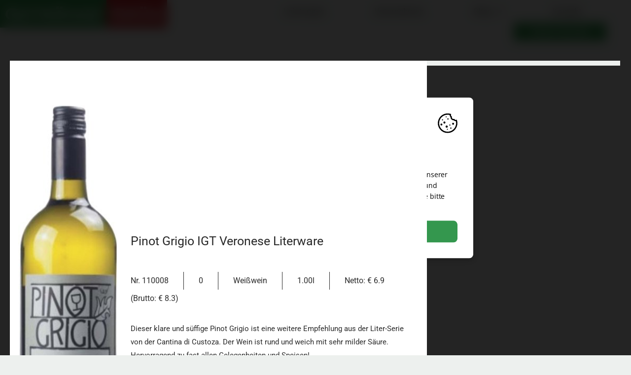

--- FILE ---
content_type: text/css; charset=utf-8
request_url: https://getraenke-gruen.at/wp-content/uploads/elementor/css/post-592.css?ver=1769113547
body_size: 2785
content:
.elementor-592 .elementor-element.elementor-element-c05c3bd:not(.elementor-motion-effects-element-type-background), .elementor-592 .elementor-element.elementor-element-c05c3bd > .elementor-motion-effects-container > .elementor-motion-effects-layer{background-color:#EDF0EE;}.elementor-592 .elementor-element.elementor-element-c05c3bd.ob-is-breaking-bad > .elementor-container{justify-content:flex-start !important;flex-direction:row;}.elementor-592 .elementor-element.elementor-element-c05c3bd.ob-is-breaking-bad.ob-bb-inner > .elementor-container{justify-content:flex-start !important;flex-direction:row;}.elementor-592 .elementor-element.elementor-element-c05c3bd.ob-is-breaking-bad.ob-is-glider > .elementor-container.swiper-vertical{flex-direction:column;}.elementor-592 .elementor-element.elementor-element-c05c3bd.ob-is-breaking-bad.ob-is-glider.ob-bb-inner > .elementor-container.swiper-vertical{flex-direction:column;}.elementor-592 .elementor-element.elementor-element-c05c3bd.ob-is-breaking-bad.ob-bb-inner{width:100%;flex:unset;align-self:inherit;}.elementor-592 .elementor-element.elementor-element-c05c3bd{transition:background 0.3s, border 0.3s, border-radius 0.3s, box-shadow 0.3s;padding:0px 50px 0px 0px;z-index:9999;}.elementor-592 .elementor-element.elementor-element-c05c3bd > .elementor-background-overlay{transition:background 0.3s, border-radius 0.3s, opacity 0.3s;}.elementor-592 .elementor-element.elementor-element-b433764.elementor-column{align-self:inherit;cursor:default;}.elementor-592 .elementor-element.elementor-element-b433764 > .elementor-element-populated{padding:0px 0px 0px 0px;}.elementor-widget-image .widget-image-caption{color:var( --e-global-color-text );font-family:var( --e-global-typography-text-font-family ), Sans-serif;font-weight:var( --e-global-typography-text-font-weight );}.ee-tooltip.ee-tooltip-0d2d47a.to--top,
							 .ee-tooltip.ee-tooltip-0d2d47a.to--bottom{margin-left:0px;}.ee-tooltip.ee-tooltip-0d2d47a.to--left,
							 .ee-tooltip.ee-tooltip-0d2d47a.to--right{margin-top:0px;}.elementor-592 .elementor-element.elementor-element-0d2d47a{text-align:start;}.elementor-592 .elementor-element.elementor-element-0d2d47a img{width:362px;}.elementor-592 .elementor-element.elementor-element-1c70e0e:not(.elementor-motion-effects-element-type-background) > .elementor-widget-wrap, .elementor-592 .elementor-element.elementor-element-1c70e0e > .elementor-widget-wrap > .elementor-motion-effects-container > .elementor-motion-effects-layer{background-color:#EDF0EE;}.elementor-bc-flex-widget .elementor-592 .elementor-element.elementor-element-1c70e0e.elementor-column .elementor-widget-wrap{align-items:center;}.elementor-592 .elementor-element.elementor-element-1c70e0e.elementor-column.elementor-element[data-element_type="column"] > .elementor-widget-wrap.elementor-element-populated{align-content:center;align-items:center;}.elementor-592 .elementor-element.elementor-element-1c70e0e.elementor-column > .elementor-widget-wrap{justify-content:flex-end;}.elementor-592 .elementor-element.elementor-element-1c70e0e.elementor-column{align-self:inherit;cursor:default;}.elementor-592 .elementor-element.elementor-element-1c70e0e > .elementor-element-populated{transition:background 0.3s, border 0.3s, border-radius 0.3s, box-shadow 0.3s;padding:0px 0px 0px 0px;}.elementor-592 .elementor-element.elementor-element-1c70e0e > .elementor-element-populated > .elementor-background-overlay{transition:background 0.3s, border-radius 0.3s, opacity 0.3s;}.elementor-widget-nav-menu .elementor-nav-menu .elementor-item{font-family:var( --e-global-typography-primary-font-family ), Sans-serif;font-weight:var( --e-global-typography-primary-font-weight );}.elementor-widget-nav-menu .elementor-nav-menu--main .elementor-item{color:var( --e-global-color-text );fill:var( --e-global-color-text );}.elementor-widget-nav-menu .elementor-nav-menu--main .elementor-item:hover,
					.elementor-widget-nav-menu .elementor-nav-menu--main .elementor-item.elementor-item-active,
					.elementor-widget-nav-menu .elementor-nav-menu--main .elementor-item.highlighted,
					.elementor-widget-nav-menu .elementor-nav-menu--main .elementor-item:focus{color:var( --e-global-color-accent );fill:var( --e-global-color-accent );}.elementor-widget-nav-menu .elementor-nav-menu--main:not(.e--pointer-framed) .elementor-item:before,
					.elementor-widget-nav-menu .elementor-nav-menu--main:not(.e--pointer-framed) .elementor-item:after{background-color:var( --e-global-color-accent );}.elementor-widget-nav-menu .e--pointer-framed .elementor-item:before,
					.elementor-widget-nav-menu .e--pointer-framed .elementor-item:after{border-color:var( --e-global-color-accent );}.elementor-widget-nav-menu{--e-nav-menu-divider-color:var( --e-global-color-text );}.elementor-widget-nav-menu .elementor-nav-menu--dropdown .elementor-item, .elementor-widget-nav-menu .elementor-nav-menu--dropdown  .elementor-sub-item{font-family:var( --e-global-typography-accent-font-family ), Sans-serif;font-weight:var( --e-global-typography-accent-font-weight );}.elementor-592 .elementor-element.elementor-element-313a004{width:auto;max-width:auto;}.elementor-592 .elementor-element.elementor-element-313a004 .elementor-menu-toggle{margin:0 auto;}.elementor-592 .elementor-element.elementor-element-313a004 .elementor-nav-menu .elementor-item{font-family:"Roboto", Sans-serif;font-size:17px;font-weight:400;}.elementor-592 .elementor-element.elementor-element-313a004 .elementor-nav-menu--main .elementor-item{color:#2A2A2A;fill:#2A2A2A;padding-left:50px;padding-right:50px;}.elementor-592 .elementor-element.elementor-element-313a004 .elementor-nav-menu--main .elementor-item:hover,
					.elementor-592 .elementor-element.elementor-element-313a004 .elementor-nav-menu--main .elementor-item.elementor-item-active,
					.elementor-592 .elementor-element.elementor-element-313a004 .elementor-nav-menu--main .elementor-item.highlighted,
					.elementor-592 .elementor-element.elementor-element-313a004 .elementor-nav-menu--main .elementor-item:focus{color:#34974E;fill:#34974E;}.elementor-592 .elementor-element.elementor-element-313a004 .elementor-nav-menu--main .elementor-item.elementor-item-active{color:#34974E;}.elementor-592 .elementor-element.elementor-element-313a004 .elementor-nav-menu--dropdown a, .elementor-592 .elementor-element.elementor-element-313a004 .elementor-menu-toggle{color:var( --e-global-color-text );fill:var( --e-global-color-text );}.elementor-592 .elementor-element.elementor-element-313a004 .elementor-nav-menu--dropdown{background-color:var( --e-global-color-17967b9 );}.elementor-592 .elementor-element.elementor-element-313a004 .elementor-nav-menu--dropdown a:hover,
					.elementor-592 .elementor-element.elementor-element-313a004 .elementor-nav-menu--dropdown a:focus,
					.elementor-592 .elementor-element.elementor-element-313a004 .elementor-nav-menu--dropdown a.elementor-item-active,
					.elementor-592 .elementor-element.elementor-element-313a004 .elementor-nav-menu--dropdown a.highlighted,
					.elementor-592 .elementor-element.elementor-element-313a004 .elementor-menu-toggle:hover,
					.elementor-592 .elementor-element.elementor-element-313a004 .elementor-menu-toggle:focus{color:var( --e-global-color-17967b9 );}.elementor-592 .elementor-element.elementor-element-313a004 .elementor-nav-menu--dropdown a:hover,
					.elementor-592 .elementor-element.elementor-element-313a004 .elementor-nav-menu--dropdown a:focus,
					.elementor-592 .elementor-element.elementor-element-313a004 .elementor-nav-menu--dropdown a.elementor-item-active,
					.elementor-592 .elementor-element.elementor-element-313a004 .elementor-nav-menu--dropdown a.highlighted{background-color:var( --e-global-color-primary );}.elementor-592 .elementor-element.elementor-element-313a004 .elementor-nav-menu--dropdown .elementor-item, .elementor-592 .elementor-element.elementor-element-313a004 .elementor-nav-menu--dropdown  .elementor-sub-item{font-family:"Roboto", Sans-serif;font-size:17px;font-weight:400;}.elementor-592 .elementor-element.elementor-element-313a004 .elementor-nav-menu--dropdown a{padding-top:5px;padding-bottom:5px;}.elementor-592 .elementor-element.elementor-element-313a004 .elementor-nav-menu--main > .elementor-nav-menu > li > .elementor-nav-menu--dropdown, .elementor-592 .elementor-element.elementor-element-313a004 .elementor-nav-menu__container.elementor-nav-menu--dropdown{margin-top:3px !important;}.elementor-widget-button .elementor-button{background-color:var( --e-global-color-accent );font-family:var( --e-global-typography-accent-font-family ), Sans-serif;font-weight:var( --e-global-typography-accent-font-weight );}.elementor-592 .elementor-element.elementor-element-261b216 .elementor-button{background-color:#34974E;font-family:"Roboto", Sans-serif;font-size:17px;font-weight:500;fill:#EDF0EE;color:#EDF0EE;border-radius:0px 0px 0px 0px;padding:10px 35px 10px 35px;}.elementor-592 .elementor-element.elementor-element-261b216{width:auto;max-width:auto;}.elementor-592 .elementor-element.elementor-element-261b216 > .elementor-widget-container{margin:0px 0px 0px 0px;}.elementor-592 .elementor-element.elementor-element-41770f57:not(.elementor-motion-effects-element-type-background), .elementor-592 .elementor-element.elementor-element-41770f57 > .elementor-motion-effects-container > .elementor-motion-effects-layer{background-color:#2A2A2A;}.elementor-592 .elementor-element.elementor-element-41770f57.ob-is-breaking-bad > .elementor-container{justify-content:flex-start !important;flex-direction:row;}.elementor-592 .elementor-element.elementor-element-41770f57.ob-is-breaking-bad.ob-bb-inner > .elementor-container{justify-content:flex-start !important;flex-direction:row;}.elementor-592 .elementor-element.elementor-element-41770f57.ob-is-breaking-bad.ob-is-glider > .elementor-container.swiper-vertical{flex-direction:column;}.elementor-592 .elementor-element.elementor-element-41770f57.ob-is-breaking-bad.ob-is-glider.ob-bb-inner > .elementor-container.swiper-vertical{flex-direction:column;}.elementor-592 .elementor-element.elementor-element-41770f57.ob-is-breaking-bad.ob-bb-inner{width:100%;flex:unset;align-self:inherit;}.elementor-592 .elementor-element.elementor-element-41770f57{transition:background 0.3s, border 0.3s, border-radius 0.3s, box-shadow 0.3s;z-index:2;}.elementor-592 .elementor-element.elementor-element-41770f57 > .elementor-background-overlay{transition:background 0.3s, border-radius 0.3s, opacity 0.3s;}.elementor-592 .elementor-element.elementor-element-2232f309.elementor-column{align-self:inherit;cursor:default;}.elementor-widget-icon.elementor-view-stacked .elementor-icon{background-color:var( --e-global-color-primary );}.elementor-widget-icon.elementor-view-framed .elementor-icon, .elementor-widget-icon.elementor-view-default .elementor-icon{color:var( --e-global-color-primary );border-color:var( --e-global-color-primary );}.elementor-widget-icon.elementor-view-framed .elementor-icon, .elementor-widget-icon.elementor-view-default .elementor-icon svg{fill:var( --e-global-color-primary );}.elementor-592 .elementor-element.elementor-element-54b31a8f .elementor-icon-wrapper{text-align:center;}.elementor-592 .elementor-element.elementor-element-54b31a8f.elementor-view-stacked .elementor-icon{background-color:#EDF0EE;}.elementor-592 .elementor-element.elementor-element-54b31a8f.elementor-view-framed .elementor-icon, .elementor-592 .elementor-element.elementor-element-54b31a8f.elementor-view-default .elementor-icon{color:#EDF0EE;border-color:#EDF0EE;}.elementor-592 .elementor-element.elementor-element-54b31a8f.elementor-view-framed .elementor-icon, .elementor-592 .elementor-element.elementor-element-54b31a8f.elementor-view-default .elementor-icon svg{fill:#EDF0EE;}.elementor-widget-heading .elementor-heading-title{font-family:var( --e-global-typography-primary-font-family ), Sans-serif;font-weight:var( --e-global-typography-primary-font-weight );color:var( --e-global-color-primary );}.elementor-592 .elementor-element.elementor-element-70bdb36c.ob-harakiri{writing-mode:inherit;}.elementor-592 .elementor-element.elementor-element-70bdb36c.ob-harakiri .elementor-heading-title{writing-mode:inherit;}.elementor-592 .elementor-element.elementor-element-70bdb36c.ob-harakiri div{writing-mode:inherit;}.elementor-592 .elementor-element.elementor-element-70bdb36c .elementor-heading-title{font-family:"Roboto", Sans-serif;font-size:16px;font-weight:500;text-transform:uppercase;line-height:1em;letter-spacing:0.2px;color:#EDF0EE;}.elementor-592 .elementor-element.elementor-element-70bdb36c.ob-harakiri > div, .elementor-592 .elementor-element.elementor-element-70bdb36c.ob-harakiri > h1, .elementor-592 .elementor-element.elementor-element-70bdb36c.ob-harakiri > h2, .elementor-592 .elementor-element.elementor-element-70bdb36c.ob-harakiri > h3, .elementor-592 .elementor-element.elementor-element-70bdb36c.ob-harakiri > h4, .elementor-592 .elementor-element.elementor-element-70bdb36c.ob-harakiri > h5, .elementor-592 .elementor-element.elementor-element-70bdb36c.ob-harakiri > h6, .elementor-592 .elementor-element.elementor-element-70bdb36c.ob-harakiri > p{transform:rotate(0deg);}.elementor-592 .elementor-element.elementor-element-70bdb36c > div{text-indent:0px;mix-blend-mode:inherit;}.elementor-592 .elementor-element.elementor-element-2a30aa0f.elementor-column{align-self:inherit;cursor:default;}.elementor-592 .elementor-element.elementor-element-656df7db .elementor-icon-wrapper{text-align:center;}.elementor-592 .elementor-element.elementor-element-656df7db.elementor-view-stacked .elementor-icon{background-color:#EDF0EE;}.elementor-592 .elementor-element.elementor-element-656df7db.elementor-view-framed .elementor-icon, .elementor-592 .elementor-element.elementor-element-656df7db.elementor-view-default .elementor-icon{color:#EDF0EE;border-color:#EDF0EE;}.elementor-592 .elementor-element.elementor-element-656df7db.elementor-view-framed .elementor-icon, .elementor-592 .elementor-element.elementor-element-656df7db.elementor-view-default .elementor-icon svg{fill:#EDF0EE;}.elementor-592 .elementor-element.elementor-element-b20254a.ob-harakiri{writing-mode:inherit;}.elementor-592 .elementor-element.elementor-element-b20254a.ob-harakiri .elementor-heading-title{writing-mode:inherit;}.elementor-592 .elementor-element.elementor-element-b20254a.ob-harakiri div{writing-mode:inherit;}.elementor-592 .elementor-element.elementor-element-b20254a .elementor-heading-title{font-family:"Roboto", Sans-serif;font-size:16px;font-weight:500;text-transform:uppercase;line-height:1em;letter-spacing:0.2px;color:#EDF0EE;}.elementor-592 .elementor-element.elementor-element-b20254a.ob-harakiri > div, .elementor-592 .elementor-element.elementor-element-b20254a.ob-harakiri > h1, .elementor-592 .elementor-element.elementor-element-b20254a.ob-harakiri > h2, .elementor-592 .elementor-element.elementor-element-b20254a.ob-harakiri > h3, .elementor-592 .elementor-element.elementor-element-b20254a.ob-harakiri > h4, .elementor-592 .elementor-element.elementor-element-b20254a.ob-harakiri > h5, .elementor-592 .elementor-element.elementor-element-b20254a.ob-harakiri > h6, .elementor-592 .elementor-element.elementor-element-b20254a.ob-harakiri > p{transform:rotate(0deg);}.elementor-592 .elementor-element.elementor-element-b20254a > div{text-indent:0px;mix-blend-mode:inherit;}.elementor-592 .elementor-element.elementor-element-18846551.elementor-column{align-self:inherit;cursor:default;}.elementor-592 .elementor-element.elementor-element-60dee487{--grid-template-columns:repeat(0, auto);--grid-column-gap:5px;--grid-row-gap:0px;}.elementor-592 .elementor-element.elementor-element-60dee487 .elementor-widget-container{text-align:center;}.elementor-592 .elementor-element.elementor-element-60dee487 > .elementor-widget-container{box-shadow:1px 2px 4px 2px rgba(0,0,0,0.5);}.elementor-592 .elementor-element.elementor-element-60dee487 .elementor-social-icon{background-color:#25B639;border-style:solid;}.elementor-592 .elementor-element.elementor-element-60dee487 .elementor-social-icon i{color:var( --e-global-color-primary );}.elementor-592 .elementor-element.elementor-element-60dee487 .elementor-social-icon svg{fill:var( --e-global-color-primary );}.elementor-592 .elementor-element.elementor-element-60dee487 .elementor-icon{border-radius:166px 166px 166px 166px;}.elementor-592 .elementor-element.elementor-element-2bb17f0e.ob-harakiri{writing-mode:inherit;}.elementor-592 .elementor-element.elementor-element-2bb17f0e.ob-harakiri .elementor-heading-title{writing-mode:inherit;}.elementor-592 .elementor-element.elementor-element-2bb17f0e.ob-harakiri div{writing-mode:inherit;}.elementor-592 .elementor-element.elementor-element-2bb17f0e .elementor-heading-title{font-family:"Roboto", Sans-serif;font-size:16px;font-weight:600;text-transform:uppercase;line-height:1em;letter-spacing:0.2px;color:#EDF0EE;}.elementor-592 .elementor-element.elementor-element-2bb17f0e.ob-harakiri > div, .elementor-592 .elementor-element.elementor-element-2bb17f0e.ob-harakiri > h1, .elementor-592 .elementor-element.elementor-element-2bb17f0e.ob-harakiri > h2, .elementor-592 .elementor-element.elementor-element-2bb17f0e.ob-harakiri > h3, .elementor-592 .elementor-element.elementor-element-2bb17f0e.ob-harakiri > h4, .elementor-592 .elementor-element.elementor-element-2bb17f0e.ob-harakiri > h5, .elementor-592 .elementor-element.elementor-element-2bb17f0e.ob-harakiri > h6, .elementor-592 .elementor-element.elementor-element-2bb17f0e.ob-harakiri > p{transform:rotate(0deg);}.elementor-592 .elementor-element.elementor-element-2bb17f0e > div{text-indent:0px;mix-blend-mode:inherit;}.elementor-592 .elementor-element.elementor-element-3296e7a6.elementor-column{align-self:inherit;cursor:default;}.elementor-592 .elementor-element.elementor-element-389b138b .elementor-icon-wrapper{text-align:center;}.elementor-592 .elementor-element.elementor-element-389b138b.elementor-view-stacked .elementor-icon{background-color:#EDF0EE;}.elementor-592 .elementor-element.elementor-element-389b138b.elementor-view-framed .elementor-icon, .elementor-592 .elementor-element.elementor-element-389b138b.elementor-view-default .elementor-icon{color:#EDF0EE;border-color:#EDF0EE;}.elementor-592 .elementor-element.elementor-element-389b138b.elementor-view-framed .elementor-icon, .elementor-592 .elementor-element.elementor-element-389b138b.elementor-view-default .elementor-icon svg{fill:#EDF0EE;}.elementor-592 .elementor-element.elementor-element-6eac161e.ob-harakiri{writing-mode:inherit;}.elementor-592 .elementor-element.elementor-element-6eac161e.ob-harakiri .elementor-heading-title{writing-mode:inherit;}.elementor-592 .elementor-element.elementor-element-6eac161e.ob-harakiri div{writing-mode:inherit;}.elementor-592 .elementor-element.elementor-element-6eac161e .elementor-heading-title{font-family:"Roboto", Sans-serif;font-size:16px;font-weight:500;text-transform:uppercase;line-height:1em;letter-spacing:0.2px;color:#EDF0EE;}.elementor-592 .elementor-element.elementor-element-6eac161e.ob-harakiri > div, .elementor-592 .elementor-element.elementor-element-6eac161e.ob-harakiri > h1, .elementor-592 .elementor-element.elementor-element-6eac161e.ob-harakiri > h2, .elementor-592 .elementor-element.elementor-element-6eac161e.ob-harakiri > h3, .elementor-592 .elementor-element.elementor-element-6eac161e.ob-harakiri > h4, .elementor-592 .elementor-element.elementor-element-6eac161e.ob-harakiri > h5, .elementor-592 .elementor-element.elementor-element-6eac161e.ob-harakiri > h6, .elementor-592 .elementor-element.elementor-element-6eac161e.ob-harakiri > p{transform:rotate(0deg);}.elementor-592 .elementor-element.elementor-element-6eac161e > div{text-indent:0px;mix-blend-mode:inherit;}.elementor-592 .elementor-element.elementor-element-38d71ebc.elementor-column{align-self:inherit;cursor:default;}.elementor-592 .elementor-element.elementor-element-565cf4f3 .elementor-icon-wrapper{text-align:center;}.elementor-592 .elementor-element.elementor-element-565cf4f3.elementor-view-stacked .elementor-icon{background-color:#EDF0EE;}.elementor-592 .elementor-element.elementor-element-565cf4f3.elementor-view-framed .elementor-icon, .elementor-592 .elementor-element.elementor-element-565cf4f3.elementor-view-default .elementor-icon{color:#EDF0EE;border-color:#EDF0EE;}.elementor-592 .elementor-element.elementor-element-565cf4f3.elementor-view-framed .elementor-icon, .elementor-592 .elementor-element.elementor-element-565cf4f3.elementor-view-default .elementor-icon svg{fill:#EDF0EE;}.elementor-592 .elementor-element.elementor-element-c56a3d7.ob-harakiri{writing-mode:inherit;}.elementor-592 .elementor-element.elementor-element-c56a3d7.ob-harakiri .elementor-heading-title{writing-mode:inherit;}.elementor-592 .elementor-element.elementor-element-c56a3d7.ob-harakiri div{writing-mode:inherit;}.elementor-592 .elementor-element.elementor-element-c56a3d7 .elementor-heading-title{font-family:"Roboto", Sans-serif;font-size:16px;font-weight:500;text-transform:uppercase;line-height:1em;letter-spacing:0.2px;color:#EDF0EE;}.elementor-592 .elementor-element.elementor-element-c56a3d7.ob-harakiri > div, .elementor-592 .elementor-element.elementor-element-c56a3d7.ob-harakiri > h1, .elementor-592 .elementor-element.elementor-element-c56a3d7.ob-harakiri > h2, .elementor-592 .elementor-element.elementor-element-c56a3d7.ob-harakiri > h3, .elementor-592 .elementor-element.elementor-element-c56a3d7.ob-harakiri > h4, .elementor-592 .elementor-element.elementor-element-c56a3d7.ob-harakiri > h5, .elementor-592 .elementor-element.elementor-element-c56a3d7.ob-harakiri > h6, .elementor-592 .elementor-element.elementor-element-c56a3d7.ob-harakiri > p{transform:rotate(0deg);}.elementor-592 .elementor-element.elementor-element-c56a3d7 > div{text-indent:0px;mix-blend-mode:inherit;}.elementor-592 .elementor-element.elementor-element-d04d354:not(.elementor-motion-effects-element-type-background), .elementor-592 .elementor-element.elementor-element-d04d354 > .elementor-motion-effects-container > .elementor-motion-effects-layer{background-color:#2A2A2A;}.elementor-592 .elementor-element.elementor-element-d04d354 > .elementor-container{min-height:400px;}.elementor-592 .elementor-element.elementor-element-d04d354.ob-is-breaking-bad > .elementor-container{justify-content:flex-start !important;flex-direction:row;}.elementor-592 .elementor-element.elementor-element-d04d354.ob-is-breaking-bad.ob-bb-inner > .elementor-container{justify-content:flex-start !important;flex-direction:row;}.elementor-592 .elementor-element.elementor-element-d04d354.ob-is-breaking-bad.ob-is-glider > .elementor-container.swiper-vertical{flex-direction:column;}.elementor-592 .elementor-element.elementor-element-d04d354.ob-is-breaking-bad.ob-is-glider.ob-bb-inner > .elementor-container.swiper-vertical{flex-direction:column;}.elementor-592 .elementor-element.elementor-element-d04d354.ob-is-breaking-bad.ob-bb-inner{width:100%;flex:unset;align-self:inherit;}.elementor-592 .elementor-element.elementor-element-d04d354{transition:background 0.3s, border 0.3s, border-radius 0.3s, box-shadow 0.3s;}.elementor-592 .elementor-element.elementor-element-d04d354 > .elementor-background-overlay{transition:background 0.3s, border-radius 0.3s, opacity 0.3s;}.elementor-592 .elementor-element.elementor-element-6362264.elementor-column{align-self:inherit;cursor:default;}.elementor-592 .elementor-element.elementor-element-39bc1f7 .elementor-nav-menu .elementor-item{font-family:"Roboto", Sans-serif;font-weight:600;}.elementor-592 .elementor-element.elementor-element-39bc1f7 .elementor-nav-menu--main .elementor-item{color:#EDF0EE;fill:#EDF0EE;}.elementor-592 .elementor-element.elementor-element-39bc1f7 .elementor-nav-menu--dropdown a, .elementor-592 .elementor-element.elementor-element-39bc1f7 .elementor-menu-toggle{color:#EDF0EE;fill:#EDF0EE;}.elementor-592 .elementor-element.elementor-element-39bc1f7 .elementor-nav-menu--dropdown{background-color:#02010100;}.elementor-592 .elementor-element.elementor-element-39bc1f7 .elementor-nav-menu--dropdown a:hover,
					.elementor-592 .elementor-element.elementor-element-39bc1f7 .elementor-nav-menu--dropdown a:focus,
					.elementor-592 .elementor-element.elementor-element-39bc1f7 .elementor-nav-menu--dropdown a.elementor-item-active,
					.elementor-592 .elementor-element.elementor-element-39bc1f7 .elementor-nav-menu--dropdown a.highlighted,
					.elementor-592 .elementor-element.elementor-element-39bc1f7 .elementor-menu-toggle:hover,
					.elementor-592 .elementor-element.elementor-element-39bc1f7 .elementor-menu-toggle:focus{color:#34974E;}.elementor-592 .elementor-element.elementor-element-39bc1f7 .elementor-nav-menu--dropdown a:hover,
					.elementor-592 .elementor-element.elementor-element-39bc1f7 .elementor-nav-menu--dropdown a:focus,
					.elementor-592 .elementor-element.elementor-element-39bc1f7 .elementor-nav-menu--dropdown a.elementor-item-active,
					.elementor-592 .elementor-element.elementor-element-39bc1f7 .elementor-nav-menu--dropdown a.highlighted{background-color:#02010100;}.elementor-592 .elementor-element.elementor-element-39bc1f7 .elementor-nav-menu--dropdown a.elementor-item-active{color:#34974E;background-color:#02010100;}.elementor-592 .elementor-element.elementor-element-39bc1f7 .elementor-nav-menu--dropdown .elementor-item, .elementor-592 .elementor-element.elementor-element-39bc1f7 .elementor-nav-menu--dropdown  .elementor-sub-item{font-family:"Roboto", Sans-serif;font-weight:500;}.elementor-theme-builder-content-area{height:400px;}.elementor-location-header:before, .elementor-location-footer:before{content:"";display:table;clear:both;}@media(max-width:1024px){.elementor-bc-flex-widget .elementor-592 .elementor-element.elementor-element-1c70e0e.elementor-column .elementor-widget-wrap{align-items:center;}.elementor-592 .elementor-element.elementor-element-1c70e0e.elementor-column.elementor-element[data-element_type="column"] > .elementor-widget-wrap.elementor-element-populated{align-content:center;align-items:center;}.elementor-592 .elementor-element.elementor-element-1c70e0e.elementor-column > .elementor-widget-wrap{justify-content:flex-end;}.elementor-592 .elementor-element.elementor-element-f085a31{width:initial;max-width:initial;}.elementor-592 .elementor-element.elementor-element-f085a31 > .elementor-widget-container{margin:0px 0px -29px 0px;padding:0px 0px 0px 0px;}}@media(min-width:768px){.elementor-592 .elementor-element.elementor-element-b433764{width:27.54%;}.elementor-592 .elementor-element.elementor-element-1c70e0e{width:72.46%;}}@media(max-width:1024px) and (min-width:768px){.elementor-592 .elementor-element.elementor-element-b433764{width:70%;}.elementor-592 .elementor-element.elementor-element-1c70e0e{width:30%;}}@media(max-width:767px){.elementor-592 .elementor-element.elementor-element-c05c3bd{padding:0px 0px 0px 0px;}.elementor-592 .elementor-element.elementor-element-b433764{width:80%;}.elementor-592 .elementor-element.elementor-element-0d2d47a{text-align:start;}.elementor-592 .elementor-element.elementor-element-0d2d47a img{width:100vw;}.elementor-592 .elementor-element.elementor-element-1c70e0e{width:20%;}.elementor-bc-flex-widget .elementor-592 .elementor-element.elementor-element-1c70e0e.elementor-column .elementor-widget-wrap{align-items:center;}.elementor-592 .elementor-element.elementor-element-1c70e0e.elementor-column.elementor-element[data-element_type="column"] > .elementor-widget-wrap.elementor-element-populated{align-content:center;align-items:center;}.elementor-592 .elementor-element.elementor-element-1c70e0e.elementor-column > .elementor-widget-wrap{justify-content:center;}.elementor-592 .elementor-element.elementor-element-f085a31{width:initial;max-width:initial;}.elementor-592 .elementor-element.elementor-element-f085a31 > .elementor-widget-container{margin:0px 0px -24px 0px;}.elementor-592 .elementor-element.elementor-element-261b216 > .elementor-widget-container{margin:0px 0px 0px 0px;padding:0px 0px 0px 0px;}.elementor-592 .elementor-element.elementor-element-261b216 .elementor-button{font-size:6.1vw;padding:20px 0px 20px 0px;}.elementor-592 .elementor-element.elementor-element-41770f57{padding:3px 0px 3px 0px;z-index:999;}.elementor-592 .elementor-element.elementor-element-2232f309{width:20%;}.elementor-bc-flex-widget .elementor-592 .elementor-element.elementor-element-2232f309.elementor-column .elementor-widget-wrap{align-items:center;}.elementor-592 .elementor-element.elementor-element-2232f309.elementor-column.elementor-element[data-element_type="column"] > .elementor-widget-wrap.elementor-element-populated{align-content:center;align-items:center;}.elementor-592 .elementor-element.elementor-element-2232f309 > .elementor-widget-wrap > .elementor-widget:not(.elementor-widget__width-auto):not(.elementor-widget__width-initial):not(:last-child):not(.elementor-absolute){margin-block-end:2px;}.elementor-592 .elementor-element.elementor-element-2232f309 > .elementor-element-populated{margin:0px 0px 0px 0px;--e-column-margin-right:0px;--e-column-margin-left:0px;padding:8px 0px 8px 0px;}.elementor-592 .elementor-element.elementor-element-54b31a8f .elementor-icon{font-size:30px;}.elementor-592 .elementor-element.elementor-element-54b31a8f .elementor-icon svg{height:30px;}.elementor-592 .elementor-element.elementor-element-70bdb36c{text-align:center;}.elementor-592 .elementor-element.elementor-element-70bdb36c .elementor-heading-title{font-size:11px;}.elementor-592 .elementor-element.elementor-element-2a30aa0f{width:20%;}.elementor-bc-flex-widget .elementor-592 .elementor-element.elementor-element-2a30aa0f.elementor-column .elementor-widget-wrap{align-items:center;}.elementor-592 .elementor-element.elementor-element-2a30aa0f.elementor-column.elementor-element[data-element_type="column"] > .elementor-widget-wrap.elementor-element-populated{align-content:center;align-items:center;}.elementor-592 .elementor-element.elementor-element-2a30aa0f > .elementor-widget-wrap > .elementor-widget:not(.elementor-widget__width-auto):not(.elementor-widget__width-initial):not(:last-child):not(.elementor-absolute){margin-block-end:2px;}.elementor-592 .elementor-element.elementor-element-2a30aa0f > .elementor-element-populated{margin:0px 0px 0px 0px;--e-column-margin-right:0px;--e-column-margin-left:0px;padding:8px 0px 8px 0px;}.elementor-592 .elementor-element.elementor-element-656df7db .elementor-icon{font-size:30px;}.elementor-592 .elementor-element.elementor-element-656df7db .elementor-icon svg{height:30px;}.elementor-592 .elementor-element.elementor-element-b20254a{text-align:center;}.elementor-592 .elementor-element.elementor-element-b20254a .elementor-heading-title{font-size:11px;}.elementor-592 .elementor-element.elementor-element-18846551{width:20%;}.elementor-592 .elementor-element.elementor-element-18846551 > .elementor-widget-wrap > .elementor-widget:not(.elementor-widget__width-auto):not(.elementor-widget__width-initial):not(:last-child):not(.elementor-absolute){margin-block-end:13px;}.elementor-592 .elementor-element.elementor-element-18846551 > .elementor-element-populated{margin:0px 0px 0px 0px;--e-column-margin-right:0px;--e-column-margin-left:0px;padding:0px 0px 0px 0px;}.elementor-592 .elementor-element.elementor-element-60dee487 > .elementor-widget-container{margin:-45px 0px 0px -7px;border-radius:166px 166px 166px 166px;}.elementor-592 .elementor-element.elementor-element-60dee487{--icon-size:55px;--grid-column-gap:0px;--grid-row-gap:0px;}.elementor-592 .elementor-element.elementor-element-60dee487 .elementor-social-icon{--icon-padding:0.2em;border-width:5px 5px 5px 5px;}.elementor-592 .elementor-element.elementor-element-2bb17f0e{text-align:center;}.elementor-592 .elementor-element.elementor-element-2bb17f0e .elementor-heading-title{font-size:11px;line-height:1.3em;letter-spacing:0.4px;}.elementor-592 .elementor-element.elementor-element-3296e7a6{width:20%;}.elementor-bc-flex-widget .elementor-592 .elementor-element.elementor-element-3296e7a6.elementor-column .elementor-widget-wrap{align-items:center;}.elementor-592 .elementor-element.elementor-element-3296e7a6.elementor-column.elementor-element[data-element_type="column"] > .elementor-widget-wrap.elementor-element-populated{align-content:center;align-items:center;}.elementor-592 .elementor-element.elementor-element-3296e7a6 > .elementor-widget-wrap > .elementor-widget:not(.elementor-widget__width-auto):not(.elementor-widget__width-initial):not(:last-child):not(.elementor-absolute){margin-block-end:2px;}.elementor-592 .elementor-element.elementor-element-3296e7a6 > .elementor-element-populated{margin:0px 0px 0px 0px;--e-column-margin-right:0px;--e-column-margin-left:0px;padding:8px 0px 8px 0px;}.elementor-592 .elementor-element.elementor-element-389b138b .elementor-icon{font-size:30px;}.elementor-592 .elementor-element.elementor-element-389b138b .elementor-icon svg{height:30px;}.elementor-592 .elementor-element.elementor-element-6eac161e{text-align:center;}.elementor-592 .elementor-element.elementor-element-6eac161e .elementor-heading-title{font-size:11px;}.elementor-592 .elementor-element.elementor-element-38d71ebc{width:20%;}.elementor-bc-flex-widget .elementor-592 .elementor-element.elementor-element-38d71ebc.elementor-column .elementor-widget-wrap{align-items:center;}.elementor-592 .elementor-element.elementor-element-38d71ebc.elementor-column.elementor-element[data-element_type="column"] > .elementor-widget-wrap.elementor-element-populated{align-content:center;align-items:center;}.elementor-592 .elementor-element.elementor-element-38d71ebc > .elementor-widget-wrap > .elementor-widget:not(.elementor-widget__width-auto):not(.elementor-widget__width-initial):not(:last-child):not(.elementor-absolute){margin-block-end:2px;}.elementor-592 .elementor-element.elementor-element-38d71ebc > .elementor-element-populated{margin:0px 0px 0px 0px;--e-column-margin-right:0px;--e-column-margin-left:0px;padding:8px 0px 8px 0px;}.elementor-592 .elementor-element.elementor-element-565cf4f3 .elementor-icon{font-size:30px;}.elementor-592 .elementor-element.elementor-element-565cf4f3 .elementor-icon svg{height:30px;}.elementor-592 .elementor-element.elementor-element-c56a3d7{text-align:center;}.elementor-592 .elementor-element.elementor-element-c56a3d7 .elementor-heading-title{font-size:11px;}.elementor-592 .elementor-element.elementor-element-d04d354 > .elementor-container{min-height:100vh;}.elementor-592 .elementor-element.elementor-element-d04d354{z-index:999;}.elementor-592 .elementor-element.elementor-element-39bc1f7 .elementor-nav-menu--dropdown .elementor-item, .elementor-592 .elementor-element.elementor-element-39bc1f7 .elementor-nav-menu--dropdown  .elementor-sub-item{font-size:8.2vw;}.elementor-592 .elementor-element.elementor-element-39bc1f7 .elementor-nav-menu--dropdown a{padding-top:23px;padding-bottom:23px;}}/* Start custom CSS for section, class: .elementor-element-41770f57 */.mobil_head {
    position: fixed;
    bottom: 0;
}/* End custom CSS */

--- FILE ---
content_type: text/css; charset=utf-8
request_url: https://getraenke-gruen.at/wp-content/uploads/elementor/css/post-388.css?ver=1769113736
body_size: 2347
content:
.elementor-388 .elementor-element.elementor-element-273aeb92 > .elementor-container{max-width:1300px;min-height:0vh;}.elementor-388 .elementor-element.elementor-element-273aeb92.ob-is-breaking-bad > .elementor-container{justify-content:flex-start !important;flex-direction:row;}.elementor-388 .elementor-element.elementor-element-273aeb92.ob-is-breaking-bad.ob-bb-inner > .elementor-container{justify-content:flex-start !important;flex-direction:row;}.elementor-388 .elementor-element.elementor-element-273aeb92.ob-is-breaking-bad.ob-is-glider > .elementor-container.swiper-vertical{flex-direction:column;}.elementor-388 .elementor-element.elementor-element-273aeb92.ob-is-breaking-bad.ob-is-glider.ob-bb-inner > .elementor-container.swiper-vertical{flex-direction:column;}.elementor-388 .elementor-element.elementor-element-273aeb92.ob-is-breaking-bad.ob-bb-inner{width:100%;flex:unset;align-self:inherit;}.elementor-388 .elementor-element.elementor-element-273aeb92{margin-top:0px;margin-bottom:0px;padding:40px 20px 40px 20px;z-index:9999;}.elementor-388 .elementor-element.elementor-element-1f1e3232:not(.elementor-motion-effects-element-type-background) > .elementor-widget-wrap, .elementor-388 .elementor-element.elementor-element-1f1e3232 > .elementor-widget-wrap > .elementor-motion-effects-container > .elementor-motion-effects-layer{background-color:#FFFFFF;}.elementor-bc-flex-widget .elementor-388 .elementor-element.elementor-element-1f1e3232.elementor-column .elementor-widget-wrap{align-items:flex-start;}.elementor-388 .elementor-element.elementor-element-1f1e3232.elementor-column.elementor-element[data-element_type="column"] > .elementor-widget-wrap.elementor-element-populated{align-content:flex-start;align-items:flex-start;}.elementor-388 .elementor-element.elementor-element-1f1e3232.elementor-column{align-self:inherit;cursor:default;}.elementor-388 .elementor-element.elementor-element-1f1e3232 > .elementor-element-populated{transition:background 0.3s, border 0.3s, border-radius 0.3s, box-shadow 0.3s;padding:0px 30px 0px 0px;}.elementor-388 .elementor-element.elementor-element-1f1e3232 > .elementor-element-populated > .elementor-background-overlay{transition:background 0.3s, border-radius 0.3s, opacity 0.3s;}.elementor-388 .elementor-element.elementor-element-710e74eb > .elementor-container > .elementor-column > .elementor-widget-wrap{align-content:flex-start;align-items:flex-start;}.elementor-388 .elementor-element.elementor-element-710e74eb{margin-top:30px;margin-bottom:0px;padding:50px 0px 50px 0px;}.elementor-bc-flex-widget .elementor-388 .elementor-element.elementor-element-5d9a438c.elementor-column .elementor-widget-wrap{align-items:center;}.elementor-388 .elementor-element.elementor-element-5d9a438c.elementor-column.elementor-element[data-element_type="column"] > .elementor-widget-wrap.elementor-element-populated{align-content:center;align-items:center;}.elementor-388 .elementor-element.elementor-element-5d9a438c.elementor-column > .elementor-widget-wrap{justify-content:center;}.elementor-388 .elementor-element.elementor-element-5d9a438c.elementor-column{align-self:inherit;cursor:default;}.elementor-widget-theme-post-featured-image .widget-image-caption{color:var( --e-global-color-text );font-family:var( --e-global-typography-text-font-family ), Sans-serif;font-weight:var( --e-global-typography-text-font-weight );}.ee-tooltip.ee-tooltip-73c9f60.to--top,
							 .ee-tooltip.ee-tooltip-73c9f60.to--bottom{margin-left:0px;}.ee-tooltip.ee-tooltip-73c9f60.to--left,
							 .ee-tooltip.ee-tooltip-73c9f60.to--right{margin-top:0px;}.elementor-388 .elementor-element.elementor-element-73c9f60 img{width:208px;max-width:200px;}.elementor-bc-flex-widget .elementor-388 .elementor-element.elementor-element-2d998bfd.elementor-column .elementor-widget-wrap{align-items:center;}.elementor-388 .elementor-element.elementor-element-2d998bfd.elementor-column.elementor-element[data-element_type="column"] > .elementor-widget-wrap.elementor-element-populated{align-content:center;align-items:center;}.elementor-388 .elementor-element.elementor-element-2d998bfd > .elementor-widget-wrap > .elementor-widget:not(.elementor-widget__width-auto):not(.elementor-widget__width-initial):not(:last-child):not(.elementor-absolute){margin-block-end:5px;}.elementor-388 .elementor-element.elementor-element-2d998bfd.elementor-column{align-self:inherit;cursor:default;}.elementor-widget-theme-post-title .elementor-heading-title{font-family:var( --e-global-typography-primary-font-family ), Sans-serif;font-weight:var( --e-global-typography-primary-font-weight );color:var( --e-global-color-primary );}.elementor-388 .elementor-element.elementor-element-8cbcb4f .elementor-heading-title{font-family:"Roboto", Sans-serif;font-size:25px;font-weight:400;color:#2A2A2A;}.elementor-widget-text-editor{font-family:var( --e-global-typography-text-font-family ), Sans-serif;font-weight:var( --e-global-typography-text-font-weight );color:var( --e-global-color-text );}.elementor-widget-text-editor.ob-postman blockquote{font-family:var( --e-global-typography-text-font-family ), Sans-serif;font-weight:var( --e-global-typography-text-font-weight );}.elementor-widget-text-editor.ob-postman blockquote cite{font-family:var( --e-global-typography-text-font-family ), Sans-serif;font-weight:var( --e-global-typography-text-font-weight );}.elementor-widget-text-editor.elementor-drop-cap-view-stacked .elementor-drop-cap{background-color:var( --e-global-color-primary );}.elementor-widget-text-editor.elementor-drop-cap-view-framed .elementor-drop-cap, .elementor-widget-text-editor.elementor-drop-cap-view-default .elementor-drop-cap{color:var( --e-global-color-primary );border-color:var( --e-global-color-primary );}.elementor-388 .elementor-element.elementor-element-4620e6a9.ob-harakiri{writing-mode:inherit;}.elementor-388 .elementor-element.elementor-element-4620e6a9.ob-harakiri .elementor-heading-title{writing-mode:inherit;}.elementor-388 .elementor-element.elementor-element-4620e6a9.ob-harakiri div{writing-mode:inherit;}.elementor-388 .elementor-element.elementor-element-4620e6a9 > .elementor-widget-container{margin:0px 0px 0px 0px;}.elementor-388 .elementor-element.elementor-element-4620e6a9{text-align:start;font-family:"Roboto", Sans-serif;font-size:14px;font-weight:400;color:#2A2A2A;}.elementor-388 .elementor-element.elementor-element-4620e6a9.ob-harakiri > div, .elementor-388 .elementor-element.elementor-element-4620e6a9.ob-harakiri > h1, .elementor-388 .elementor-element.elementor-element-4620e6a9.ob-harakiri > h2, .elementor-388 .elementor-element.elementor-element-4620e6a9.ob-harakiri > h3, .elementor-388 .elementor-element.elementor-element-4620e6a9.ob-harakiri > h4, .elementor-388 .elementor-element.elementor-element-4620e6a9.ob-harakiri > h5, .elementor-388 .elementor-element.elementor-element-4620e6a9.ob-harakiri > h6, .elementor-388 .elementor-element.elementor-element-4620e6a9.ob-harakiri > p{transform:rotate(0deg);}.elementor-388 .elementor-element.elementor-element-4620e6a9 > div{text-indent:0px;mix-blend-mode:inherit;}.elementor-388 .elementor-element.elementor-element-385da168.ob-is-breaking-bad > .elementor-container{justify-content:flex-start !important;flex-direction:row;}.elementor-388 .elementor-element.elementor-element-385da168.ob-is-breaking-bad.ob-bb-inner > .elementor-container{justify-content:flex-start !important;flex-direction:row;}.elementor-388 .elementor-element.elementor-element-385da168.ob-is-breaking-bad.ob-is-glider > .elementor-container.swiper-vertical{flex-direction:column;}.elementor-388 .elementor-element.elementor-element-385da168.ob-is-breaking-bad.ob-is-glider.ob-bb-inner > .elementor-container.swiper-vertical{flex-direction:column;}.elementor-388 .elementor-element.elementor-element-385da168.ob-is-breaking-bad.ob-bb-inner{width:100%;flex:unset;align-self:inherit;}.elementor-388 .elementor-element.elementor-element-385da168{margin-top:20px;margin-bottom:0px;}.elementor-bc-flex-widget .elementor-388 .elementor-element.elementor-element-297e0f93.elementor-column .elementor-widget-wrap{align-items:center;}.elementor-388 .elementor-element.elementor-element-297e0f93.elementor-column.elementor-element[data-element_type="column"] > .elementor-widget-wrap.elementor-element-populated{align-content:center;align-items:center;}.elementor-388 .elementor-element.elementor-element-297e0f93.elementor-column > .elementor-widget-wrap{justify-content:flex-start;}.elementor-388 .elementor-element.elementor-element-297e0f93.elementor-column{align-self:inherit;cursor:default;}.elementor-388 .elementor-element.elementor-element-297e0f93 > .elementor-element-populated{padding:0px 0px 0px 0px;}.elementor-widget-heading .elementor-heading-title{font-family:var( --e-global-typography-primary-font-family ), Sans-serif;font-weight:var( --e-global-typography-primary-font-weight );color:var( --e-global-color-primary );}.elementor-388 .elementor-element.elementor-element-5f0f9eab.ob-harakiri{writing-mode:inherit;}.elementor-388 .elementor-element.elementor-element-5f0f9eab.ob-harakiri .elementor-heading-title{writing-mode:inherit;}.elementor-388 .elementor-element.elementor-element-5f0f9eab.ob-harakiri div{writing-mode:inherit;}.elementor-388 .elementor-element.elementor-element-5f0f9eab{width:initial;max-width:initial;}.elementor-388 .elementor-element.elementor-element-5f0f9eab > .elementor-widget-container{padding:10px 30px 10px 0px;border-style:solid;border-width:0px 1px 0px 0px;border-color:#2A2A2A;}.elementor-388 .elementor-element.elementor-element-5f0f9eab .elementor-heading-title{font-family:"Roboto", Sans-serif;font-size:16px;font-weight:400;color:#2A2A2A;}.elementor-388 .elementor-element.elementor-element-5f0f9eab.ob-harakiri > div, .elementor-388 .elementor-element.elementor-element-5f0f9eab.ob-harakiri > h1, .elementor-388 .elementor-element.elementor-element-5f0f9eab.ob-harakiri > h2, .elementor-388 .elementor-element.elementor-element-5f0f9eab.ob-harakiri > h3, .elementor-388 .elementor-element.elementor-element-5f0f9eab.ob-harakiri > h4, .elementor-388 .elementor-element.elementor-element-5f0f9eab.ob-harakiri > h5, .elementor-388 .elementor-element.elementor-element-5f0f9eab.ob-harakiri > h6, .elementor-388 .elementor-element.elementor-element-5f0f9eab.ob-harakiri > p{transform:rotate(0deg);}.elementor-388 .elementor-element.elementor-element-5f0f9eab > div{text-indent:0px;mix-blend-mode:inherit;}.elementor-388 .elementor-element.elementor-element-2b1040b0.ob-harakiri{writing-mode:inherit;}.elementor-388 .elementor-element.elementor-element-2b1040b0.ob-harakiri .elementor-heading-title{writing-mode:inherit;}.elementor-388 .elementor-element.elementor-element-2b1040b0.ob-harakiri div{writing-mode:inherit;}.elementor-388 .elementor-element.elementor-element-2b1040b0{width:initial;max-width:initial;}.elementor-388 .elementor-element.elementor-element-2b1040b0 > .elementor-widget-container{padding:10px 30px 10px 30px;border-style:solid;border-width:0px 1px 0px 0px;border-color:#2A2A2A;}.elementor-388 .elementor-element.elementor-element-2b1040b0 .elementor-heading-title{font-family:"Roboto", Sans-serif;font-size:16px;font-weight:400;color:#2A2A2A;}.elementor-388 .elementor-element.elementor-element-2b1040b0.ob-harakiri > div, .elementor-388 .elementor-element.elementor-element-2b1040b0.ob-harakiri > h1, .elementor-388 .elementor-element.elementor-element-2b1040b0.ob-harakiri > h2, .elementor-388 .elementor-element.elementor-element-2b1040b0.ob-harakiri > h3, .elementor-388 .elementor-element.elementor-element-2b1040b0.ob-harakiri > h4, .elementor-388 .elementor-element.elementor-element-2b1040b0.ob-harakiri > h5, .elementor-388 .elementor-element.elementor-element-2b1040b0.ob-harakiri > h6, .elementor-388 .elementor-element.elementor-element-2b1040b0.ob-harakiri > p{transform:rotate(0deg);}.elementor-388 .elementor-element.elementor-element-2b1040b0 > div{text-indent:0px;mix-blend-mode:inherit;}.elementor-388 .elementor-element.elementor-element-785df71a.ob-harakiri{writing-mode:inherit;}.elementor-388 .elementor-element.elementor-element-785df71a.ob-harakiri .elementor-heading-title{writing-mode:inherit;}.elementor-388 .elementor-element.elementor-element-785df71a.ob-harakiri div{writing-mode:inherit;}.elementor-388 .elementor-element.elementor-element-785df71a{width:initial;max-width:initial;}.elementor-388 .elementor-element.elementor-element-785df71a > .elementor-widget-container{padding:10px 30px 10px 30px;border-style:solid;border-width:0px 1px 0px 0px;border-color:#2A2A2A;}.elementor-388 .elementor-element.elementor-element-785df71a .elementor-heading-title{font-family:"Roboto", Sans-serif;font-size:16px;font-weight:400;color:#2A2A2A;}.elementor-388 .elementor-element.elementor-element-785df71a.ob-harakiri > div, .elementor-388 .elementor-element.elementor-element-785df71a.ob-harakiri > h1, .elementor-388 .elementor-element.elementor-element-785df71a.ob-harakiri > h2, .elementor-388 .elementor-element.elementor-element-785df71a.ob-harakiri > h3, .elementor-388 .elementor-element.elementor-element-785df71a.ob-harakiri > h4, .elementor-388 .elementor-element.elementor-element-785df71a.ob-harakiri > h5, .elementor-388 .elementor-element.elementor-element-785df71a.ob-harakiri > h6, .elementor-388 .elementor-element.elementor-element-785df71a.ob-harakiri > p{transform:rotate(0deg);}.elementor-388 .elementor-element.elementor-element-785df71a > div{text-indent:0px;mix-blend-mode:inherit;}.elementor-388 .elementor-element.elementor-element-2cc29c1e.ob-harakiri{writing-mode:inherit;}.elementor-388 .elementor-element.elementor-element-2cc29c1e.ob-harakiri .elementor-heading-title{writing-mode:inherit;}.elementor-388 .elementor-element.elementor-element-2cc29c1e.ob-harakiri div{writing-mode:inherit;}.elementor-388 .elementor-element.elementor-element-2cc29c1e{width:initial;max-width:initial;}.elementor-388 .elementor-element.elementor-element-2cc29c1e > .elementor-widget-container{padding:10px 30px 10px 30px;border-style:solid;border-width:0px 1px 0px 0px;border-color:#2A2A2A;}.elementor-388 .elementor-element.elementor-element-2cc29c1e .elementor-heading-title{font-family:"Roboto", Sans-serif;font-size:16px;font-weight:400;color:#2A2A2A;}.elementor-388 .elementor-element.elementor-element-2cc29c1e.ob-harakiri > div, .elementor-388 .elementor-element.elementor-element-2cc29c1e.ob-harakiri > h1, .elementor-388 .elementor-element.elementor-element-2cc29c1e.ob-harakiri > h2, .elementor-388 .elementor-element.elementor-element-2cc29c1e.ob-harakiri > h3, .elementor-388 .elementor-element.elementor-element-2cc29c1e.ob-harakiri > h4, .elementor-388 .elementor-element.elementor-element-2cc29c1e.ob-harakiri > h5, .elementor-388 .elementor-element.elementor-element-2cc29c1e.ob-harakiri > h6, .elementor-388 .elementor-element.elementor-element-2cc29c1e.ob-harakiri > p{transform:rotate(0deg);}.elementor-388 .elementor-element.elementor-element-2cc29c1e > div{text-indent:0px;mix-blend-mode:inherit;}.elementor-388 .elementor-element.elementor-element-37374a40.ob-harakiri{writing-mode:inherit;}.elementor-388 .elementor-element.elementor-element-37374a40.ob-harakiri .elementor-heading-title{writing-mode:inherit;}.elementor-388 .elementor-element.elementor-element-37374a40.ob-harakiri div{writing-mode:inherit;}.elementor-388 .elementor-element.elementor-element-37374a40{width:initial;max-width:initial;}.elementor-388 .elementor-element.elementor-element-37374a40 > .elementor-widget-container{padding:10px 10px 10px 30px;border-style:solid;border-width:0px 0px 0px 0px;border-color:#2A2A2A;}.elementor-388 .elementor-element.elementor-element-37374a40 .elementor-heading-title{font-family:"Roboto", Sans-serif;font-size:16px;font-weight:400;color:#2A2A2A;}.elementor-388 .elementor-element.elementor-element-37374a40.ob-harakiri > div, .elementor-388 .elementor-element.elementor-element-37374a40.ob-harakiri > h1, .elementor-388 .elementor-element.elementor-element-37374a40.ob-harakiri > h2, .elementor-388 .elementor-element.elementor-element-37374a40.ob-harakiri > h3, .elementor-388 .elementor-element.elementor-element-37374a40.ob-harakiri > h4, .elementor-388 .elementor-element.elementor-element-37374a40.ob-harakiri > h5, .elementor-388 .elementor-element.elementor-element-37374a40.ob-harakiri > h6, .elementor-388 .elementor-element.elementor-element-37374a40.ob-harakiri > p{transform:rotate(0deg);}.elementor-388 .elementor-element.elementor-element-37374a40 > div{text-indent:0px;mix-blend-mode:inherit;}.elementor-388 .elementor-element.elementor-element-376c8d60.ob-harakiri{writing-mode:inherit;}.elementor-388 .elementor-element.elementor-element-376c8d60.ob-harakiri .elementor-heading-title{writing-mode:inherit;}.elementor-388 .elementor-element.elementor-element-376c8d60.ob-harakiri div{writing-mode:inherit;}.elementor-388 .elementor-element.elementor-element-376c8d60{width:initial;max-width:initial;}.elementor-388 .elementor-element.elementor-element-376c8d60 > .elementor-widget-container{padding:10px 10px 10px 0px;border-style:solid;border-width:0px 0px 0px 0px;border-color:#2A2A2A;}.elementor-388 .elementor-element.elementor-element-376c8d60 .elementor-heading-title{font-family:"Roboto", Sans-serif;font-size:16px;font-weight:400;color:#2A2A2A;}.elementor-388 .elementor-element.elementor-element-376c8d60.ob-harakiri > div, .elementor-388 .elementor-element.elementor-element-376c8d60.ob-harakiri > h1, .elementor-388 .elementor-element.elementor-element-376c8d60.ob-harakiri > h2, .elementor-388 .elementor-element.elementor-element-376c8d60.ob-harakiri > h3, .elementor-388 .elementor-element.elementor-element-376c8d60.ob-harakiri > h4, .elementor-388 .elementor-element.elementor-element-376c8d60.ob-harakiri > h5, .elementor-388 .elementor-element.elementor-element-376c8d60.ob-harakiri > h6, .elementor-388 .elementor-element.elementor-element-376c8d60.ob-harakiri > p{transform:rotate(0deg);}.elementor-388 .elementor-element.elementor-element-376c8d60 > div{text-indent:0px;mix-blend-mode:inherit;}.elementor-388 .elementor-element.elementor-element-6421ccb1.ob-harakiri{writing-mode:inherit;}.elementor-388 .elementor-element.elementor-element-6421ccb1.ob-harakiri .elementor-heading-title{writing-mode:inherit;}.elementor-388 .elementor-element.elementor-element-6421ccb1.ob-harakiri div{writing-mode:inherit;}.elementor-388 .elementor-element.elementor-element-6421ccb1{width:var( --container-widget-width, 600px );max-width:600px;--container-widget-width:600px;--container-widget-flex-grow:0;font-family:"Roboto", Sans-serif;font-size:15px;font-weight:400;}.elementor-388 .elementor-element.elementor-element-6421ccb1 > .elementor-widget-container{margin:30px 0px 0px 0px;}.elementor-388 .elementor-element.elementor-element-6421ccb1.ob-harakiri > div, .elementor-388 .elementor-element.elementor-element-6421ccb1.ob-harakiri > h1, .elementor-388 .elementor-element.elementor-element-6421ccb1.ob-harakiri > h2, .elementor-388 .elementor-element.elementor-element-6421ccb1.ob-harakiri > h3, .elementor-388 .elementor-element.elementor-element-6421ccb1.ob-harakiri > h4, .elementor-388 .elementor-element.elementor-element-6421ccb1.ob-harakiri > h5, .elementor-388 .elementor-element.elementor-element-6421ccb1.ob-harakiri > h6, .elementor-388 .elementor-element.elementor-element-6421ccb1.ob-harakiri > p{transform:rotate(0deg);}.elementor-388 .elementor-element.elementor-element-6421ccb1 > div{text-indent:0px;mix-blend-mode:inherit;}.elementor-388 .elementor-element.elementor-element-1047eb25:not(.elementor-motion-effects-element-type-background) > .elementor-widget-wrap, .elementor-388 .elementor-element.elementor-element-1047eb25 > .elementor-widget-wrap > .elementor-motion-effects-container > .elementor-motion-effects-layer{background-color:#EDF0EE;}.elementor-388 .elementor-element.elementor-element-1047eb25.elementor-column{align-self:inherit;cursor:default;}.elementor-388 .elementor-element.elementor-element-1047eb25 > .elementor-element-populated{transition:background 0.3s, border 0.3s, border-radius 0.3s, box-shadow 0.3s;padding:0px 40px 0px 40px;}.elementor-388 .elementor-element.elementor-element-1047eb25 > .elementor-element-populated > .elementor-background-overlay{transition:background 0.3s, border-radius 0.3s, opacity 0.3s;}.elementor-388 .elementor-element.elementor-element-4856e55b.ob-harakiri{writing-mode:inherit;}.elementor-388 .elementor-element.elementor-element-4856e55b.ob-harakiri .elementor-heading-title{writing-mode:inherit;}.elementor-388 .elementor-element.elementor-element-4856e55b.ob-harakiri div{writing-mode:inherit;}.elementor-388 .elementor-element.elementor-element-4856e55b{width:var( --container-widget-width, 600px );max-width:600px;--container-widget-width:600px;--container-widget-flex-grow:0;font-family:"Roboto", Sans-serif;font-weight:400;font-style:normal;}.elementor-388 .elementor-element.elementor-element-4856e55b > .elementor-widget-container{margin:0px 0px 0px 0px;}.elementor-388 .elementor-element.elementor-element-4856e55b.ob-harakiri > div, .elementor-388 .elementor-element.elementor-element-4856e55b.ob-harakiri > h1, .elementor-388 .elementor-element.elementor-element-4856e55b.ob-harakiri > h2, .elementor-388 .elementor-element.elementor-element-4856e55b.ob-harakiri > h3, .elementor-388 .elementor-element.elementor-element-4856e55b.ob-harakiri > h4, .elementor-388 .elementor-element.elementor-element-4856e55b.ob-harakiri > h5, .elementor-388 .elementor-element.elementor-element-4856e55b.ob-harakiri > h6, .elementor-388 .elementor-element.elementor-element-4856e55b.ob-harakiri > p{transform:rotate(0deg);}.elementor-388 .elementor-element.elementor-element-4856e55b > div{text-indent:0px;mix-blend-mode:inherit;}@media(max-width:1024px){.elementor-388 .elementor-element.elementor-element-1f1e3232 > .elementor-element-populated{padding:0px 0px 0px 0px;}.elementor-388 .elementor-element.elementor-element-710e74eb{padding:0px 0px 0px 0px;}.elementor-388 .elementor-element.elementor-element-5d9a438c > .elementor-element-populated{padding:0px 20px 0px 20px;}.elementor-388 .elementor-element.elementor-element-2d998bfd > .elementor-element-populated{padding:0px 20px 0px 20px;}.elementor-388 .elementor-element.elementor-element-5f0f9eab > .elementor-widget-container{margin:0px 0px 0px 0px;padding:10px 10px 10px 10px;}.elementor-388 .elementor-element.elementor-element-2b1040b0 > .elementor-widget-container{padding:10px 10px 10px 10px;}.elementor-388 .elementor-element.elementor-element-785df71a > .elementor-widget-container{padding:10px 10px 10px 10px;}.elementor-388 .elementor-element.elementor-element-2cc29c1e > .elementor-widget-container{padding:10px 10px 10px 10px;}.elementor-388 .elementor-element.elementor-element-37374a40 > .elementor-widget-container{padding:10px 10px 10px 10px;}.elementor-388 .elementor-element.elementor-element-376c8d60 > .elementor-widget-container{padding:10px 10px 10px 10px;}.elementor-388 .elementor-element.elementor-element-1047eb25 > .elementor-element-populated{padding:0px 0px 0px 0px;}.elementor-388 .elementor-element.elementor-element-4856e55b{width:100%;max-width:100%;}.elementor-388 .elementor-element.elementor-element-4856e55b > .elementor-widget-container{padding:0px 20px 60px 20px;}}@media(min-width:768px){.elementor-388 .elementor-element.elementor-element-1f1e3232{width:68.266%;}.elementor-388 .elementor-element.elementor-element-5d9a438c{width:28.758%;}.elementor-388 .elementor-element.elementor-element-2d998bfd{width:71.242%;}.elementor-388 .elementor-element.elementor-element-1047eb25{width:31.58%;}}@media(max-width:1024px) and (min-width:768px){.elementor-388 .elementor-element.elementor-element-1f1e3232{width:100%;}.elementor-388 .elementor-element.elementor-element-5d9a438c{width:100%;}.elementor-388 .elementor-element.elementor-element-2d998bfd{width:100%;}.elementor-388 .elementor-element.elementor-element-1047eb25{width:100%;}}@media(max-width:767px){.elementor-388 .elementor-element.elementor-element-273aeb92{padding:0px 0px 60px 0px;}.elementor-388 .elementor-element.elementor-element-1f1e3232 > .elementor-element-populated{margin:0px 0px 0px 0px;--e-column-margin-right:0px;--e-column-margin-left:0px;padding:0px 0px 0px 0px;}.elementor-388 .elementor-element.elementor-element-710e74eb{margin-top:0px;margin-bottom:0px;padding:0px 0px 0px 0px;}.elementor-388 .elementor-element.elementor-element-5d9a438c > .elementor-element-populated{margin:0px 0px 0px 0px;--e-column-margin-right:0px;--e-column-margin-left:0px;padding:70px 0px 0px 0px;}.elementor-388 .elementor-element.elementor-element-73c9f60 img{width:50vw;}.elementor-388 .elementor-element.elementor-element-2d998bfd > .elementor-element-populated{padding:30px 10px 30px 10px;}.elementor-388 .elementor-element.elementor-element-8cbcb4f > .elementor-widget-container{padding:0px 0px 5px 0px;}.elementor-388 .elementor-element.elementor-element-8cbcb4f .elementor-heading-title{font-size:8.6vw;line-height:1.2em;}.elementor-388 .elementor-element.elementor-element-385da168{margin-top:20px;margin-bottom:0px;}.elementor-388 .elementor-element.elementor-element-5f0f9eab{width:var( --container-widget-width, 50% );max-width:50%;--container-widget-width:50%;--container-widget-flex-grow:0;text-align:center;}.elementor-388 .elementor-element.elementor-element-5f0f9eab > .elementor-widget-container{margin:10px 5px 0px 0px;padding:10px 0px 10px 0px;border-width:0px 0px 1px 0px;}.elementor-388 .elementor-element.elementor-element-5f0f9eab .elementor-heading-title{font-size:4.7vw;}.elementor-388 .elementor-element.elementor-element-2b1040b0{width:var( --container-widget-width, 50% );max-width:50%;--container-widget-width:50%;--container-widget-flex-grow:0;text-align:center;}.elementor-388 .elementor-element.elementor-element-2b1040b0 > .elementor-widget-container{margin:10px 0px 0px 5px;padding:10px 0px 10px 0px;border-width:0px 0px 1px 0px;}.elementor-388 .elementor-element.elementor-element-2b1040b0 .elementor-heading-title{font-size:4.7vw;}.elementor-388 .elementor-element.elementor-element-785df71a{width:var( --container-widget-width, 50% );max-width:50%;--container-widget-width:50%;--container-widget-flex-grow:0;text-align:center;}.elementor-388 .elementor-element.elementor-element-785df71a > .elementor-widget-container{margin:20px 5px 0px 0px;padding:10px 0px 10px 0px;border-width:0px 0px 1px 0px;}.elementor-388 .elementor-element.elementor-element-785df71a .elementor-heading-title{font-size:4.7vw;}.elementor-388 .elementor-element.elementor-element-2cc29c1e{width:var( --container-widget-width, 50% );max-width:50%;--container-widget-width:50%;--container-widget-flex-grow:0;text-align:center;}.elementor-388 .elementor-element.elementor-element-2cc29c1e > .elementor-widget-container{margin:20px 0px 0px 10px;padding:10px 0px 10px 0px;border-width:0px 0px 1px 0px;}.elementor-388 .elementor-element.elementor-element-2cc29c1e .elementor-heading-title{font-size:4.7vw;}.elementor-388 .elementor-element.elementor-element-37374a40{width:var( --container-widget-width, 50% );max-width:50%;--container-widget-width:50%;--container-widget-flex-grow:0;text-align:center;}.elementor-388 .elementor-element.elementor-element-37374a40 > .elementor-widget-container{margin:20px 0px 0px 0px;padding:10px 0px 10px 0px;border-width:0px 0px 1px 0px;}.elementor-388 .elementor-element.elementor-element-37374a40 .elementor-heading-title{font-size:4.7vw;}.elementor-388 .elementor-element.elementor-element-376c8d60{width:var( --container-widget-width, 50% );max-width:50%;--container-widget-width:50%;--container-widget-flex-grow:0;text-align:center;}.elementor-388 .elementor-element.elementor-element-376c8d60 > .elementor-widget-container{margin:20px 0px 0px 0px;padding:10px 0px 10px 0px;border-width:0px 0px 1px 0px;}.elementor-388 .elementor-element.elementor-element-376c8d60 .elementor-heading-title{font-size:4.7vw;}.elementor-388 .elementor-element.elementor-element-1047eb25 > .elementor-element-populated{padding:0px 10px 50px 10px;}.elementor-388 .elementor-element.elementor-element-4856e55b{width:100%;max-width:100%;}.elementor-388 .elementor-element.elementor-element-4856e55b > .elementor-widget-container{padding:0px 0px 0px 0px;}}/* Start custom CSS for text-editor, class: .elementor-element-4856e55b */.winzer-beschreibung p {
    
    font-size: 15px;
    color: #2A2A2A;
    font-style: normal;
    font-weight: 400;
    margin-top: -10px;
    
}

.winzer-name-n {
    color: #2A2A2A;
    font-size: 22px;
    font-weight: 400;
    margin-top: 20px;
   
}/* End custom CSS */